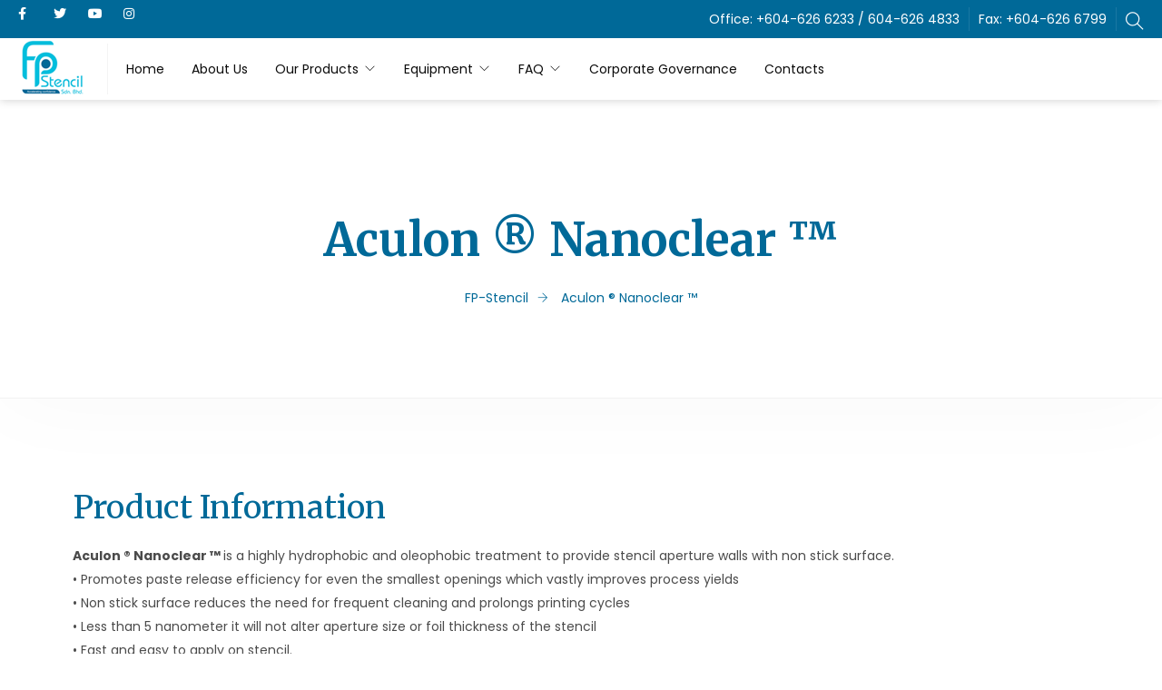

--- FILE ---
content_type: text/css
request_url: https://fpstencil.com/wp-content/uploads/elementor/css/post-2950.css?ver=1681706460
body_size: -176
content:
.elementor-2950 .elementor-element.elementor-element-da6e878{padding:90px 0px 80px 0px;}.elementor-2950 .elementor-element.elementor-element-42087da:not(.elementor-motion-effects-element-type-background), .elementor-2950 .elementor-element.elementor-element-42087da > .elementor-motion-effects-container > .elementor-motion-effects-layer{background-color:#F1E9D2;}.elementor-2950 .elementor-element.elementor-element-42087da{transition:background 0.3s, border 0.3s, border-radius 0.3s, box-shadow 0.3s;padding:90px 0px 80px 0px;}.elementor-2950 .elementor-element.elementor-element-42087da > .elementor-background-overlay{transition:background 0.3s, border-radius 0.3s, opacity 0.3s;}.elementor-2950 .elementor-element.elementor-element-d738943 .gallery-item .gallery-caption{text-align:center;}

--- FILE ---
content_type: text/css
request_url: https://fpstencil.com/wp-content/uploads/elementor/css/post-78.css?ver=1681698782
body_size: 495
content:
.elementor-78 .elementor-element.elementor-element-919a0e2:not(.elementor-motion-effects-element-type-background), .elementor-78 .elementor-element.elementor-element-919a0e2 > .elementor-motion-effects-container > .elementor-motion-effects-layer{background-color:#006998;}.elementor-78 .elementor-element.elementor-element-919a0e2{transition:background 0.3s, border 0.3s, border-radius 0.3s, box-shadow 0.3s;color:#ffffff;padding:8px 20px 8px 20px;z-index:11;}.elementor-78 .elementor-element.elementor-element-919a0e2 > .elementor-background-overlay{transition:background 0.3s, border-radius 0.3s, opacity 0.3s;}.elementor-78 .elementor-element.elementor-element-919a0e2 a{color:#ffffff;}.elementor-78 .elementor-element.elementor-element-d09c092 > .elementor-widget-wrap > .elementor-widget:not(.elementor-widget__width-auto):not(.elementor-widget__width-initial):not(:last-child):not(.elementor-absolute){margin-bottom:0px;}.elementor-78 .elementor-element.elementor-element-d4e6e5f .elementor-icon-list-icon i{color:#ffffff;transition:color 0.3s;}.elementor-78 .elementor-element.elementor-element-d4e6e5f .elementor-icon-list-icon svg{fill:#ffffff;transition:fill 0.3s;}.elementor-78 .elementor-element.elementor-element-d4e6e5f{--e-icon-list-icon-size:14px;--icon-vertical-offset:0px;width:auto;max-width:auto;align-self:center;}.elementor-78 .elementor-element.elementor-element-d4e6e5f .elementor-icon-list-text{transition:color 0.3s;}.elementor-78 .elementor-element.elementor-element-887d2e7.elementor-column > .elementor-widget-wrap{justify-content:flex-end;}.elementor-78 .elementor-element.elementor-element-887d2e7 > .elementor-widget-wrap > .elementor-widget:not(.elementor-widget__width-auto):not(.elementor-widget__width-initial):not(:last-child):not(.elementor-absolute){margin-bottom:0px;}.elementor-78 .elementor-element.elementor-element-887d2e7 > .elementor-element-populated{text-align:right;}.elementor-78 .elementor-element.elementor-element-925e699{color:#ffffff;font-size:14px;width:auto;max-width:auto;align-self:center;}.elementor-78 .elementor-element.elementor-element-c0aecb2{color:#ffffff;font-size:14px;width:auto;max-width:auto;align-self:center;}.elementor-78 .elementor-element.elementor-element-c0aecb2 > .elementor-widget-container{margin:0px 10px 0px 10px;padding:0px 10px 0px 10px;border-style:solid;border-width:0px 1px 0px 1px;border-color:rgba(255,255,255,0.1);}.elementor-78 .elementor-element.elementor-element-c06b8a1 .man_logo{color:#0c0c0c;}.elementor-78 .elementor-element.elementor-element-c06b8a1{width:auto;max-width:auto;align-self:center;}.elementor-78 .elementor-element.elementor-element-e52a00e > .elementor-container > .elementor-column > .elementor-widget-wrap{align-content:center;align-items:center;}.elementor-78 .elementor-element.elementor-element-e52a00e:not(.elementor-motion-effects-element-type-background), .elementor-78 .elementor-element.elementor-element-e52a00e > .elementor-motion-effects-container > .elementor-motion-effects-layer{background-color:#ffffff;}.elementor-78 .elementor-element.elementor-element-e52a00e{box-shadow:0px 0px 10px 0px rgba(0,0,0,0.2);transition:background 0.3s, border 0.3s, border-radius 0.3s, box-shadow 0.3s;padding:0px 0px 0px 0px;z-index:0;}.elementor-78 .elementor-element.elementor-element-e52a00e > .elementor-background-overlay{transition:background 0.3s, border-radius 0.3s, opacity 0.3s;}.elementor-78 .elementor-element.elementor-element-fcaeb2e.elementor-column > .elementor-widget-wrap{justify-content:flex-start;}.elementor-78 .elementor-element.elementor-element-fcaeb2e > .elementor-widget-wrap > .elementor-widget:not(.elementor-widget__width-auto):not(.elementor-widget__width-initial):not(:last-child):not(.elementor-absolute){margin-bottom:0px;}.elementor-78 .elementor-element.elementor-element-fcaeb2e > .elementor-element-populated{padding:0px 0px 0px 0px;}.elementor-78 .elementor-element.elementor-element-51190a3 .man_logo{font-family:"Poppins", Sans-serif;font-size:22px;font-weight:700;line-height:22px;color:#000000;}.elementor-78 .elementor-element.elementor-element-51190a3 .man_logo_img{max-width:100px;}.elementor-78 .elementor-element.elementor-element-51190a3 > .elementor-widget-container{margin:0px 0px 0px 20px;}.elementor-78 .elementor-element.elementor-element-51190a3{width:auto;max-width:auto;align-self:center;}.elementor-78 .elementor-element.elementor-element-9ef0ef2 .sm_nav_menu > li{padding:10px 15px 10px 15px;}.elementor-78 .elementor-element.elementor-element-9ef0ef2 .sm_menu .menu-item a{color:#0c0c0c;}.elementor-78 .elementor-element.elementor-element-9ef0ef2 .sm_nav_menu a{font-family:"Poppins", Sans-serif;font-weight:400;}.elementor-78 .elementor-element.elementor-element-9ef0ef2 > .elementor-widget-container{margin:0px 0px 0px 20px;padding:5px 5px 5px 5px;border-style:solid;border-width:0px 0px 0px 1px;border-color:#f4f4f4;}.elementor-78 .elementor-element.elementor-element-9ef0ef2{width:auto;max-width:auto;align-self:center;}.elementor-78 .elementor-element.elementor-element-a46e913.elementor-column > .elementor-widget-wrap{justify-content:flex-end;}body.elementor-page-78:not(.elementor-motion-effects-element-type-background), body.elementor-page-78 > .elementor-motion-effects-container > .elementor-motion-effects-layer{background-color:#4054b2;}@media(max-width:1024px){.elementor-78 .elementor-element.elementor-element-fcaeb2e.elementor-column > .elementor-widget-wrap{justify-content:space-between;}.elementor-78 .elementor-element.elementor-element-fcaeb2e > .elementor-element-populated{margin:0px 0px 0px 0px;--e-column-margin-right:0px;--e-column-margin-left:0px;padding:0px 0px 0px 0px;}.elementor-78 .elementor-element.elementor-element-51190a3 .man_logo_img{max-width:57px;}.elementor-78 .elementor-element.elementor-element-51190a3{width:auto;max-width:auto;align-self:center;}.elementor-78 .elementor-element.elementor-element-9ef0ef2 > .elementor-widget-container{padding:0px 0px 0px 0px;}.elementor-78 .elementor-element.elementor-element-9ef0ef2{width:auto;max-width:auto;align-self:center;}.elementor-78 .elementor-element.elementor-element-a46e913 > .elementor-element-populated{margin:0px 0px 0px 0px;--e-column-margin-right:0px;--e-column-margin-left:0px;padding:0px 0px 0px 0px;}}@media(min-width:768px){.elementor-78 .elementor-element.elementor-element-fcaeb2e{width:90%;}.elementor-78 .elementor-element.elementor-element-a46e913{width:10%;}}@media(max-width:1024px) and (min-width:768px){.elementor-78 .elementor-element.elementor-element-fcaeb2e{width:100%;}.elementor-78 .elementor-element.elementor-element-a46e913{width:50%;}}@media(max-width:767px){.elementor-78 .elementor-element.elementor-element-e52a00e{padding:5px 0px 5px 0px;}.elementor-78 .elementor-element.elementor-element-fcaeb2e{width:100%;}.elementor-78 .elementor-element.elementor-element-fcaeb2e > .elementor-element-populated{padding:0px 10px 0px 0px;}.elementor-78 .elementor-element.elementor-element-51190a3{width:auto;max-width:auto;align-self:center;}.elementor-78 .elementor-element.elementor-element-9ef0ef2 > .elementor-widget-container{padding:0px 0px 0px 0px;}.elementor-78 .elementor-element.elementor-element-9ef0ef2{width:auto;max-width:auto;align-self:center;}.elementor-78 .elementor-element.elementor-element-a46e913{width:30%;}}

--- FILE ---
content_type: text/css
request_url: https://fpstencil.com/wp-content/uploads/elementor/css/post-103.css?ver=1681698782
body_size: -52
content:
.elementor-103 .elementor-element.elementor-element-7421442:not(.elementor-motion-effects-element-type-background), .elementor-103 .elementor-element.elementor-element-7421442 > .elementor-motion-effects-container > .elementor-motion-effects-layer{background-color:#006998;}.elementor-103 .elementor-element.elementor-element-7421442{transition:background 0.3s, border 0.3s, border-radius 0.3s, box-shadow 0.3s;padding:10px 0px 10px 0px;}.elementor-103 .elementor-element.elementor-element-7421442 > .elementor-background-overlay{transition:background 0.3s, border-radius 0.3s, opacity 0.3s;}.elementor-103 .elementor-element.elementor-element-9e2b562.elementor-column > .elementor-widget-wrap{justify-content:space-between;}.elementor-103 .elementor-element.elementor-element-7a43394{color:#ffffff;width:auto;max-width:auto;align-self:center;}.elementor-103 .elementor-element.elementor-element-48ec5c5 .elementor-icon-list-icon i{color:#ffffff;transition:color 0.3s;}.elementor-103 .elementor-element.elementor-element-48ec5c5 .elementor-icon-list-icon svg{fill:#ffffff;transition:fill 0.3s;}.elementor-103 .elementor-element.elementor-element-48ec5c5{--e-icon-list-icon-size:20px;--icon-vertical-offset:0px;width:auto;max-width:auto;align-self:center;}.elementor-103 .elementor-element.elementor-element-48ec5c5 .elementor-icon-list-text{color:#333;transition:color 0.3s;}@media(max-width:1024px){.elementor-103 .elementor-element.elementor-element-7a43394{text-align:center;}.elementor-103 .elementor-element.elementor-element-7a43394 > .elementor-widget-container{margin:0px 0px 20px 0px;}}@media(max-width:767px){.elementor-103 .elementor-element.elementor-element-7421442{padding:40px 0px 40px 0px;}.elementor-103 .elementor-element.elementor-element-7a43394{text-align:center;}.elementor-103 .elementor-element.elementor-element-48ec5c5 > .elementor-widget-container{margin:20px 0px 0px 0px;}.elementor-103 .elementor-element.elementor-element-48ec5c5{width:100%;max-width:100%;}}